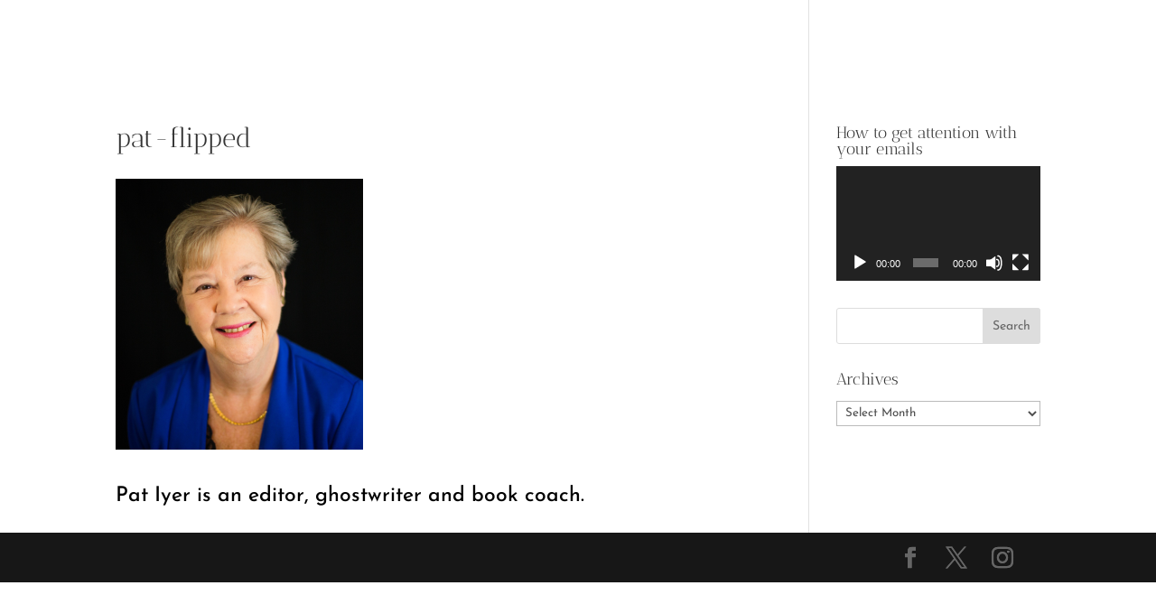

--- FILE ---
content_type: text/css
request_url: https://patiyer.com/wp-content/et-cache/global/et-divi-customizer-global.min.css?ver=1767529055
body_size: 1906
content:
body,.et_pb_column_1_2 .et_quote_content blockquote cite,.et_pb_column_1_2 .et_link_content a.et_link_main_url,.et_pb_column_1_3 .et_quote_content blockquote cite,.et_pb_column_3_8 .et_quote_content blockquote cite,.et_pb_column_1_4 .et_quote_content blockquote cite,.et_pb_blog_grid .et_quote_content blockquote cite,.et_pb_column_1_3 .et_link_content a.et_link_main_url,.et_pb_column_3_8 .et_link_content a.et_link_main_url,.et_pb_column_1_4 .et_link_content a.et_link_main_url,.et_pb_blog_grid .et_link_content a.et_link_main_url,body .et_pb_bg_layout_light .et_pb_post p,body .et_pb_bg_layout_dark .et_pb_post p{font-size:23px}.et_pb_slide_content,.et_pb_best_value{font-size:26px}body{color:#000000}body{line-height:1.5em}a{color:#304998}#main-header,#main-header .nav li ul,.et-search-form,#main-header .et_mobile_menu{background-color:rgba(48,73,152,0)}.et_header_style_centered .mobile_nav .select_page,.et_header_style_split .mobile_nav .select_page,.et_nav_text_color_light #top-menu>li>a,.et_nav_text_color_dark #top-menu>li>a,#top-menu a,.et_mobile_menu li a,.et_nav_text_color_light .et_mobile_menu li a,.et_nav_text_color_dark .et_mobile_menu li a,#et_search_icon:before,.et_search_form_container input,span.et_close_search_field:after,#et-top-navigation .et-cart-info{color:#1ea4c2}.et_search_form_container input::-moz-placeholder{color:#1ea4c2}.et_search_form_container input::-webkit-input-placeholder{color:#1ea4c2}.et_search_form_container input:-ms-input-placeholder{color:#1ea4c2}#top-menu li a,.et_search_form_container input{font-weight:normal;font-style:normal;text-transform:uppercase;text-decoration:none}.et_search_form_container input::-moz-placeholder{font-weight:normal;font-style:normal;text-transform:uppercase;text-decoration:none}.et_search_form_container input::-webkit-input-placeholder{font-weight:normal;font-style:normal;text-transform:uppercase;text-decoration:none}.et_search_form_container input:-ms-input-placeholder{font-weight:normal;font-style:normal;text-transform:uppercase;text-decoration:none}#footer-widgets .footer-widget li:before{top:16.55px}#main-header{box-shadow:none}.et-fixed-header#main-header{box-shadow:none!important}.et_slide_menu_top{display:none}body #page-container .et_slide_in_menu_container{background:rgba(0,0,0,0.9)}.et_slide_in_menu_container #mobile_menu_slide li span.et_mobile_menu_arrow:before,.et_slide_in_menu_container #mobile_menu_slide li a{color:#1ea4c2}.et_slide_in_menu_container .et_slide_menu_top,.et_slide_in_menu_container .et_slide_menu_top a,.et_slide_in_menu_container .et_slide_menu_top input{color:#ffffff}.et_slide_in_menu_container .et_slide_menu_top .et-search-form input,.et_slide_in_menu_container .et_slide_menu_top .et-search-form button#searchsubmit_header:before{color:#ffffff}.et_slide_in_menu_container .et_slide_menu_top .et-search-form input::-webkit-input-placeholder{color:#ffffff}.et_slide_in_menu_container .et_slide_menu_top .et-search-form input::-moz-placeholder{color:#ffffff}.et_slide_in_menu_container .et_slide_menu_top .et-search-form input:-ms-input-placeholder{color:#ffffff}.et_header_style_fullscreen .et_slide_in_menu_container span.mobile_menu_bar.et_toggle_fullscreen_menu:before{color:#ffffff}.et_header_style_fullscreen .et_slide_menu_top .et-search-form{border-color:#ffffff}.et_slide_in_menu_container,.et_slide_in_menu_container .et-search-field,.et_slide_in_menu_container a,.et_slide_in_menu_container #et-info span{font-weight:normal;font-style:normal;text-transform:uppercase;text-decoration:none}.et_header_style_fullscreen .et_slide_in_menu_container .et_mobile_menu li a{font-size:18px}.et_slide_in_menu_container #mobile_menu_slide li.current-menu-item a,.et_slide_in_menu_container #mobile_menu_slide li a{padding:9px 0}.et_header_style_fullscreen .et_slide_in_menu_container,.et_header_style_fullscreen .et_slide_in_menu_container input.et-search-field,.et_header_style_fullscreen .et_slide_in_menu_container a,.et_header_style_fullscreen .et_slide_in_menu_container #et-info span,.et_header_style_fullscreen .et_slide_menu_top ul.et-social-icons a,.et_header_style_fullscreen .et_slide_menu_top span{font-size:15px}.et_header_style_fullscreen .et_slide_in_menu_container .et-search-field::-moz-placeholder{font-size:15px}.et_header_style_fullscreen .et_slide_in_menu_container .et-search-field::-webkit-input-placeholder{font-size:15px}.et_header_style_fullscreen .et_slide_in_menu_container .et-search-field:-ms-input-placeholder{font-size:15px}.et_slide_in_menu_container,.et_slide_in_menu_container .et-search-field{letter-spacing:1px}.et_slide_in_menu_container .et-search-field::-moz-placeholder{letter-spacing:1px}.et_slide_in_menu_container .et-search-field::-webkit-input-placeholder{letter-spacing:1px}.et_slide_in_menu_container .et-search-field:-ms-input-placeholder{letter-spacing:1px}@media only screen and (min-width:981px){#logo{max-height:38%}.et_pb_svg_logo #logo{height:38%}.et_header_style_centered.et_hide_primary_logo #main-header:not(.et-fixed-header) .logo_container,.et_header_style_centered.et_hide_fixed_logo #main-header.et-fixed-header .logo_container{height:11.88px}.et_header_style_left .et-fixed-header #et-top-navigation,.et_header_style_split .et-fixed-header #et-top-navigation{padding:35px 0 0 0}.et_header_style_left .et-fixed-header #et-top-navigation nav>ul>li>a,.et_header_style_split .et-fixed-header #et-top-navigation nav>ul>li>a{padding-bottom:35px}.et_header_style_centered header#main-header.et-fixed-header .logo_container{height:70px}.et_header_style_split #main-header.et-fixed-header .centered-inline-logo-wrap{width:70px;margin:-70px 0}.et_header_style_split .et-fixed-header .centered-inline-logo-wrap #logo{max-height:70px}.et_pb_svg_logo.et_header_style_split .et-fixed-header .centered-inline-logo-wrap #logo{height:70px}.et_header_style_slide .et-fixed-header #et-top-navigation,.et_header_style_fullscreen .et-fixed-header #et-top-navigation{padding:26px 0 26px 0!important}.et-fixed-header#main-header,.et-fixed-header#main-header .nav li ul,.et-fixed-header .et-search-form{background-color:rgba(48,73,152,0.9)}.et-fixed-header #top-menu a,.et-fixed-header #et_search_icon:before,.et-fixed-header #et_top_search .et-search-form input,.et-fixed-header .et_search_form_container input,.et-fixed-header .et_close_search_field:after,.et-fixed-header #et-top-navigation .et-cart-info{color:#1ea4c2!important}.et-fixed-header .et_search_form_container input::-moz-placeholder{color:#1ea4c2!important}.et-fixed-header .et_search_form_container input::-webkit-input-placeholder{color:#1ea4c2!important}.et-fixed-header .et_search_form_container input:-ms-input-placeholder{color:#1ea4c2!important}}@media only screen and (min-width:1350px){.et_pb_row{padding:27px 0}.et_pb_section{padding:54px 0}.single.et_pb_pagebuilder_layout.et_full_width_page .et_post_meta_wrapper{padding-top:81px}.et_pb_fullwidth_section{padding:0}}	h1,h2,h3,h4,h5,h6{font-family:'Antic Didone',Georgia,"Times New Roman",serif}body,input,textarea,select{font-family:'Josefin Sans',Helvetica,Arial,Lucida,sans-serif}body #page-container #sidebar{width:25%}body #page-container #left-area{width:75%}.et_right_sidebar #main-content .container:before{right:25%!important}.et_left_sidebar #main-content .container:before{left:25%!important}.footy a{color:#1EA4C2!important}.footy a:hover{color:#f9be5b!important}.footy{margin-top:15px}h1,h2,h3,h4,h5,h6{overflow-wrap:normal}.mobile_menu_bar:before{background-color:transparent;padding:2px 0px 2px 2px;top:9px;color:#ffffff!important}.mobile_menu_bar::after{font-family:Arial;font-weight:200;font-size:18px;content:"MENU";position:relative;padding:10px 20px 10px 5px;background-color:transparent;color:#ffffff!important;cursor:pointer}.mobile_nav.opened .mobile_menu_bar:before{content:"4d"}.et_header_style_fullscreen .et_slide_in_menu_container span.mobile_menu_bar.et_toggle_fullscreen_menu{position:absolute;z-index:999999;top:56px!important;right:136px!important;cursor:pointer}@media (max-width:980px){.et_header_style_left #logo,.et_header_style_split #logo{display:none}}@media (max-width:980px){.et_header_style_left #et-top-navigation,.et_header_style_left .et-fixed-header #et-top-navigation{display:block;padding-top:24px;padding-right:100px}}.btnbaby{background-color:transparent;color:#000000!important;-moz-border-radius:2px;border-radius:30px;border:2px solid #6d6e87;font-size:14px;font-weight:400;letter-spacing:2px;padding:10px 40px;text-shadow:0px 0px #ff0000;transition-duration:0.1s}.btnbaby:hover{color:#6d6e87!important;letter-spacing:3px;transition-duration:0.1s}.btnbaby:hover:after{content:">"}.footy a{color:white!important}.footy a:hover{color:#f9be5b!important}.footy{margin-top:20px}.screen-reader-text{display:none}.et_pb_post a.more-link{text-transform:uppercase!important;color:#000!important;background:transparent;float:left;-moz-border-radius:2px;border-radius:4px;border:2px solid #000;font-size:17px;font-weight:300;letter-spacing:2px;padding:9px 20px;transition:0.5s ease-out;margin-top:10px}.et_pb_post a.more-link:hover{color:black!important;background:transparent!important;letter-spacing:3px}.fifty-fifty .text-column{display:flex;align-items:center}.fifty-fifty .image-column .et_pb_image_wrap{display:flex}.fifty-fifty .image-column .et_pb_image_wrap img{object-fit:cover;object-position:center;flex-grow:1}@media screen and (max-width:980px){.fifty-fifty.reorder{display:flex;flex-direction:column-reverse}}.image-column .et_pb_module.et_pb_image{display:flex;height:550px}@media all and (max-width:980px){.et_pb_text{margin-top:30px!important;margin-bottom:30px!important}}.et_pb_image{border-top:none!important}.rpwe-summary{font-size:16px!important;line-height:1.3}.rpwe-block h3{font-size:18px!important;padding:0px;color:#333!important;line-height:1.3}.rpwe-title{font-size:18px!important;padding:0px;color:#333!important;line-height:1.3}.rpwe-time{color:#000}@media (max-width:767px){.et_pb_column .et_pb_testimonial_portrait{margin-top:20px}}@media (max-width:450px){.et_pb_column .et_pb_testimonial_portrait{margin-top:40px}}@media (max-width:400px){.et_pb_column .et_pb_testimonial_portrait{margin-top:50px}}@media (max-width:300px){.et_pb_column .et_pb_testimonial_portrait{margin-top:60px}}